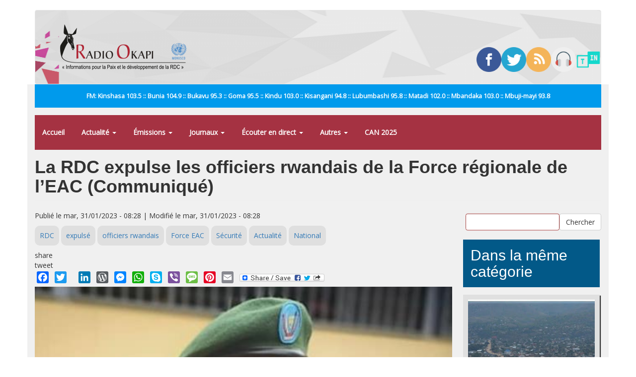

--- FILE ---
content_type: text/html; charset=utf-8
request_url: https://www.radiookapi.net/2023/01/31/actualite/securite/la-rdc-expulse-les-officiers-rwandais-de-la-force-regionale-de-leac
body_size: 9956
content:
<!DOCTYPE html>
<html lang="fr" dir="ltr" prefix="fb: http://ogp.me/ns/fb# content: http://purl.org/rss/1.0/modules/content/ dc: http://purl.org/dc/terms/ foaf: http://xmlns.com/foaf/0.1/ rdfs: http://www.w3.org/2000/01/rdf-schema# sioc: http://rdfs.org/sioc/ns# sioct: http://rdfs.org/sioc/types# skos: http://www.w3.org/2004/02/skos/core# xsd: http://www.w3.org/2001/XMLSchema#">
<head>
  <link rel="profile" href="https://www.w3.org/1999/xhtml/vocab" />
  <meta name="viewport" content="width=device-width, initial-scale=1.0">
  <meta http-equiv="Content-Type" content="text/html; charset=utf-8" />
<link rel="shortcut icon" href="https://www.radiookapi.net/sites/default/files/avatar-ro_normal.gif_0.png" type="image/png" />
<meta name="description" content="La RDC enjoint les officiers rwandais, membres de l’état-major de la Force régionale de la communauté des Etats de l’Afrique de l’Est (EAC) de quitter le sol congolais." />
<link rel="image_src" href="https://photos.radiookapi.net/picture/20210209195141325550-gener.jpg" />
<link rel="canonical" href="https://www.radiookapi.net/2023/01/31/actualite/securite/la-rdc-expulse-les-officiers-rwandais-de-la-force-regionale-de-leac" />
<link rel="shortlink" href="https://www.radiookapi.net/node/235530" />
<meta property="og:site_name" content="Radio Okapi" />
<meta property="og:type" content="article" />
<meta property="og:title" content="La RDC expulse les officiers rwandais de la Force régionale de l’EAC (Communiqué)" />
<meta property="og:url" content="https://www.radiookapi.net/2023/01/31/actualite/securite/la-rdc-expulse-les-officiers-rwandais-de-la-force-regionale-de-leac" />
<meta property="og:description" content="La RDC enjoint les officiers rwandais, membres de l’état-major de la Force régionale de la communauté des Etats de l’Afrique de l’Est (EAC) de quitter le sol congolais." />
<meta property="og:updated_time" content="2023-01-31T08:28:58+01:00" />
<meta property="og:image" content="https://photos.radiookapi.net/picture/20210209195141325550-gener.jpg" />
<meta property="og:image:url" content="https://photos.radiookapi.net/picture/20210209195141325550-gener.jpg" />
<meta property="og:image:secure_url" content="https://photos.radiookapi.net/picture/20210209195141325550-gener.jpg" />
<meta name="twitter:card" content="summary_large_image" />
<meta name="twitter:creator" content="@radiookapi" />
<meta name="twitter:creator:id" content="@radiookapi" />
<meta name="twitter:url" content="https://www.radiookapi.net/2023/01/31/actualite/securite/la-rdc-expulse-les-officiers-rwandais-de-la-force-regionale-de-leac" />
<meta name="twitter:title" content="La RDC expulse les officiers rwandais de la Force régionale de l’EAC" />
<meta name="twitter:description" content="La RDC enjoint les officiers rwandais, membres de l’état-major de la Force régionale de la communauté des Etats de l’Afrique de l’Est (EAC) de quitter le sol congolais." />
<meta name="twitter:image" content="https://photos.radiookapi.net/picture/20210209195141325550-gener.jpg" />
<meta property="article:published_time" content="2023-01-31T08:28:40+01:00" />
<meta property="article:modified_time" content="2023-01-31T08:28:58+01:00" />
  <title>La RDC expulse les officiers rwandais de la Force régionale de l’EAC (Communiqué) | Radio Okapi</title>
  <link type="text/css" rel="stylesheet" href="https://www.radiookapi.net/sites/default/files/css/css_lQaZfjVpwP_oGNqdtWCSpJT1EMqXdMiU84ekLLxQnc4.css" media="all" />
<link type="text/css" rel="stylesheet" href="https://www.radiookapi.net/sites/default/files/css/css_15XpPmVSSg-c3q9AJ_MLNb0xK65xj8nllzaxnGx5QeM.css" media="all" />
<link type="text/css" rel="stylesheet" href="https://www.radiookapi.net/sites/default/files/css/css_zwc7dJpz3EZbJnGReROmOAMjv3EwzFvn9aRxB1WsB3c.css" media="all" />
<link type="text/css" rel="stylesheet" href="https://cdn.jsdelivr.net/npm/bootstrap@3.4.1/dist/css/bootstrap.min.css" media="all" />
<link type="text/css" rel="stylesheet" href="https://cdn.jsdelivr.net/npm/@unicorn-fail/drupal-bootstrap-styles@0.0.2/dist/3.3.1/7.x-3.x/drupal-bootstrap.min.css" media="all" />
<link type="text/css" rel="stylesheet" href="https://www.radiookapi.net/sites/default/files/css/css_y7uzxytNXE1XwsSACwAkLk2gCuJYe46VJzC9b51z8f4.css" media="all" />
  <!-- HTML5 element support for IE6-8 -->
  <!--[if lt IE 9]>
    <script src="https://cdn.jsdelivr.net/html5shiv/3.7.3/html5shiv-printshiv.min.js"></script>
  <![endif]-->
  <script src="//ajax.googleapis.com/ajax/libs/jquery/2.2.4/jquery.min.js"></script>
<script>window.jQuery || document.write("<script src='/sites/all/modules/jquery_update/replace/jquery/2.2/jquery.min.js'>\x3C/script>")</script>
<script src="https://www.radiookapi.net/sites/default/files/js/js_GOikDsJOX04Aww72M-XK1hkq4qiL_1XgGsRdkL0XlDo.js"></script>
<script src="https://www.radiookapi.net/sites/default/files/js/js_onbE0n0cQY6KTDQtHO_E27UBymFC-RuqypZZ6Zxez-o.js"></script>
<script src="https://cdn.jsdelivr.net/npm/bootstrap@3.4.1/dist/js/bootstrap.min.js"></script>
<script src="https://www.radiookapi.net/sites/default/files/js/js_qKHUMLfjlnibUvAu-3Up0gYojsAqiBeP4mXzx8mW7Gw.js"></script>
<script src="https://www.radiookapi.net/sites/default/files/js/js_7K7UTy9GTqYye8wvFTg1RjRYROcuhYEiiQYxVPV-nKQ.js"></script>
<script src="https://www.googletagmanager.com/gtag/js?id=G-9C1SXWZ4RX"></script>
<script>window.dataLayer = window.dataLayer || [];function gtag(){dataLayer.push(arguments)};gtag("js", new Date());gtag("set", "developer_id.dMDhkMT", true);gtag("config", "G-9C1SXWZ4RX", {"groups":"default","cookie_domain":".www.radiookapi.net"});</script>
<script>window.a2a_config=window.a2a_config||{};window.da2a={done:false,html_done:false,script_ready:false,script_load:function(){var a=document.createElement('script'),s=document.getElementsByTagName('script')[0];a.type='text/javascript';a.async=true;a.src='https://static.addtoany.com/menu/page.js';s.parentNode.insertBefore(a,s);da2a.script_load=function(){};},script_onready:function(){da2a.script_ready=true;if(da2a.html_done)da2a.init();},init:function(){for(var i=0,el,target,targets=da2a.targets,length=targets.length;i<length;i++){el=document.getElementById('da2a_'+(i+1));target=targets[i];a2a_config.linkname=target.title;a2a_config.linkurl=target.url;if(el){a2a.init('page',{target:el});el.id='';}da2a.done=true;}da2a.targets=[];}};(function ($){Drupal.behaviors.addToAny = {attach: function (context, settings) {if (context !== document && window.da2a) {if(da2a.script_ready)a2a.init_all();da2a.script_load();}}}})(jQuery);a2a_config.callbacks=a2a_config.callbacks||[];a2a_config.callbacks.push({ready:da2a.script_onready});a2a_config.overlays=a2a_config.overlays||[];a2a_config.templates=a2a_config.templates||{};</script>
<script src="https://cdnjs.cloudflare.com/ajax/libs/jplayer/2.6.3/jquery.jplayer/jquery.jplayer.min.js"></script>
<script src="https://cdnjs.cloudflare.com/ajax/libs/jquery-nivoslider/3.2/jquery.nivo.slider.min.js"></script>
<script src="https://www.radiookapi.net/sites/default/files/js_injector/js_injector_1.js?t3ti2e"></script>
<script>jQuery.extend(Drupal.settings, {"basePath":"\/","pathPrefix":"","setHasJsCookie":0,"ajaxPageState":{"theme":"bootstrap","theme_token":"xxNLKAJuhSyZ8iqpHA_rWb-BHvyuchwaMAYOwDykLo8","js":{"0":1,"sites\/all\/themes\/bootstrap\/js\/bootstrap.js":1,"\/\/ajax.googleapis.com\/ajax\/libs\/jquery\/2.2.4\/jquery.min.js":1,"1":1,"misc\/jquery-extend-3.4.0.js":1,"misc\/jquery-html-prefilter-3.5.0-backport.js":1,"misc\/jquery.once.js":1,"misc\/drupal.js":1,"sites\/all\/modules\/jquery_update\/js\/jquery_browser.js":1,"misc\/form-single-submit.js":1,"https:\/\/cdn.jsdelivr.net\/npm\/bootstrap@3.4.1\/dist\/js\/bootstrap.min.js":1,"sites\/all\/modules\/gem_picasa\/..\/..\/..\/..\/misc\/ui\/jquery.ui.widget.min.js":1,"sites\/all\/modules\/gem_picasa\/..\/..\/..\/..\/misc\/ui\/jquery.ui.tabs.min.js":1,"sites\/all\/modules\/gem_picasa\/..\/..\/..\/..\/misc\/ui\/jquery.ui.dialog.min.js":1,"sites\/all\/modules\/views_slideshow_xtra\/views_slideshow_xtra_overlay\/js\/views_slideshow_xtra_overlay.js":1,"public:\/\/languages\/fr_ciyvX9bFb0b9JRsqOogv3e5bnRs85f8Zf3_5i9Enn8A.js":1,"sites\/all\/modules\/google_analytics\/googleanalytics.js":1,"https:\/\/www.googletagmanager.com\/gtag\/js?id=G-9C1SXWZ4RX":1,"2":1,"3":1,"https:\/\/cdnjs.cloudflare.com\/ajax\/libs\/jplayer\/2.6.3\/jquery.jplayer\/jquery.jplayer.min.js":1,"https:\/\/cdnjs.cloudflare.com\/ajax\/libs\/jquery-nivoslider\/3.2\/jquery.nivo.slider.min.js":1,"sites\/default\/files\/js_injector\/js_injector_1.js":1},"css":{"modules\/system\/system.base.css":1,"modules\/field\/theme\/field.css":1,"sites\/all\/modules\/field_hidden\/field_hidden.css":1,"sites\/all\/modules\/gem_picasa\/css\/gem_picasa.css":1,"modules\/node\/node.css":1,"sites\/all\/modules\/views_slideshow_xtra\/views_slideshow_xtra_overlay\/css\/views_slideshow_xtra_overlay.css":1,"sites\/all\/modules\/views\/css\/views.css":1,"sites\/all\/modules\/ckeditor\/css\/ckeditor.css":1,"sites\/all\/modules\/ctools\/css\/ctools.css":1,"sites\/all\/modules\/panels\/css\/panels.css":1,"sites\/all\/modules\/tagclouds\/tagclouds.css":1,"public:\/\/ctools\/css\/0efd9bd84d05a9751fe388fa9c13ecc3.css":1,"sites\/all\/modules\/panels\/plugins\/layouts\/flexible\/flexible.css":1,"public:\/\/ctools\/css\/78764473bfc40ea7e6776f291035efbf.css":1,"sites\/all\/modules\/addtoany\/addtoany.css":1,"https:\/\/cdn.jsdelivr.net\/npm\/bootstrap@3.4.1\/dist\/css\/bootstrap.min.css":1,"https:\/\/cdn.jsdelivr.net\/npm\/@unicorn-fail\/drupal-bootstrap-styles@0.0.2\/dist\/3.3.1\/7.x-3.x\/drupal-bootstrap.min.css":1,"public:\/\/css_injector\/css_injector_2.css":1,"public:\/\/css_injector\/css_injector_7.css":1,"public:\/\/css_injector\/css_injector_9.css":1,"public:\/\/css_injector\/css_injector_12.css":1}},"urlIsAjaxTrusted":{"\/recherche":true},"googleanalytics":{"account":["G-9C1SXWZ4RX"],"trackOutbound":1,"trackMailto":1,"trackDownload":1,"trackDownloadExtensions":"7z|aac|arc|arj|asf|asx|avi|bin|csv|doc(x|m)?|dot(x|m)?|exe|flv|gif|gz|gzip|hqx|jar|jpe?g|js|mp(2|3|4|e?g)|mov(ie)?|msi|msp|pdf|phps|png|ppt(x|m)?|pot(x|m)?|pps(x|m)?|ppam|sld(x|m)?|thmx|qtm?|ra(m|r)?|sea|sit|tar|tgz|torrent|txt|wav|wma|wmv|wpd|xls(x|m|b)?|xlt(x|m)|xlam|xml|z|zip","trackDomainMode":1},"bootstrap":{"anchorsFix":1,"anchorsSmoothScrolling":1,"formHasError":1,"popoverEnabled":0,"popoverOptions":{"animation":1,"html":0,"placement":"right","selector":"","trigger":"click","triggerAutoclose":1,"title":"","content":"","delay":0,"container":"body"},"tooltipEnabled":0,"tooltipOptions":{"animation":1,"html":0,"placement":"auto left","selector":"","trigger":"hover focus","delay":0,"container":"body"}}});</script>
</head>
<body class="html not-front not-logged-in no-sidebars page-node page-node- page-node-235530 node-type-article">
  <div id="skip-link">
    <a href="#main-content" class="element-invisible element-focusable">Aller au contenu principal</a>
  </div>
    <header id="navbar" role="banner" class="navbar container navbar-default">
  <div class="container">
    <div class="navbar-header">
              <a class="logo navbar-btn pull-left" href="/" title="Accueil">
          <img src="https://www.radiookapi.net/sites/default/files/logo-radiookapi-254-92.png" alt="Accueil" />
        </a>
      
      
              <button type="button" class="navbar-toggle" data-toggle="collapse" data-target="#navbar-collapse">
          <span class="sr-only">Toggle navigation</span>
          <span class="icon-bar"></span>
          <span class="icon-bar"></span>
          <span class="icon-bar"></span>
        </button>
          </div>

          <div class="navbar-collapse collapse" id="navbar-collapse">
        <nav role="navigation">
                      <ul class="menu nav navbar-nav"><li class="first leaf"><a href="/home">Accueil</a></li>
<li class="expanded dropdown"><a href="/" title="" class="dropdown-toggle" data-toggle="dropdown">Actualité <span class="caret"></span></a><ul class="dropdown-menu"><li class="first leaf"><a href="/actualite" title="">Toute l&#039;actualité</a></li>
<li class="leaf"><a href="/politique" title="">Politique</a></li>
<li class="leaf"><a href="/economie" title="">Économie</a></li>
<li class="leaf"><a href="/societe" title="">Société</a></li>
<li class="leaf"><a href="/culture" title="">Culture</a></li>
<li class="leaf"><a href="/environnement" title="">Environnement</a></li>
<li class="leaf"><a href="/sport" title="">Sport</a></li>
<li class="leaf"><a href="/revue-de-presse" title="">Revue de Presse</a></li>
<li class="last leaf"><a href="/photos-de-la-semaine" title="">Photos de la semaine</a></li>
</ul></li>
<li class="expanded dropdown"><a href="/emissions" title="" class="dropdown-toggle" data-toggle="dropdown">Émissions <span class="caret"></span></a><ul class="dropdown-menu"><li class="first leaf"><a href="/dialogue-entre-congolais" title="">Dialogue entre Congolais</a></li>
<li class="leaf"><a href="/parole-aux-auditeurs" title="">Parole aux auditeurs</a></li>
<li class="leaf"><a href="/linvite-du-jour" title="">L&#039;invité du jour</a></li>
<li class="leaf"><a href="/okapi-service" title="">Okapi service</a></li>
<li class="leaf"><a href="/droits-et-citoyennete" title="">Droits et Citoyenneté</a></li>
<li class="leaf"><a href="/parite-et-famille" title="">Parité et Famille</a></li>
<li class="leaf"><a href="/echos-du-developpement" title="">Echos du développement</a></li>
<li class="leaf"><a href="/identite-culturelle" title="">Identité culturelle</a></li>
<li class="leaf"><a href="/info-kin" title="">Info Kin</a></li>
<li class="leaf"><a href="/etoile" title="">Etoile</a></li>
<li class="leaf"><a href="/nations-unies" title="">Nations-unies</a></li>
<li class="leaf"><a href="/echos-deconomie" title="">Échos d&#039;économie</a></li>
<li class="leaf"><a href="/interface" title="">Interface</a></li>
<li class="leaf"><a href="/le-grand-temoin" title="">Le grand Témoin</a></li>
<li class="leaf"><a href="/linvite-lingala" title="">L&#039;invité lingala</a></li>
<li class="leaf"><a href="/linvite-swahili" title="">L&#039;invité swahili</a></li>
<li class="leaf"><a href="/regard-sur-lactualite-de-la-semaine" title="">Regard sur l&#039;actualité de la semaine</a></li>
<li class="leaf"><a href="/les-faits-sont-sacres" title="">Les faits sont sacrés</a></li>
<li class="leaf"><a href="/100-jeunes" title="">100% Jeunes</a></li>
<li class="leaf"><a href="/bana-okapi" title="">Bana Okapi</a></li>
<li class="leaf"><a href="/cest-le-ton-qui-fait-la-panique-0" title="">C&#039;est le ton qui fait la panique</a></li>
<li class="last leaf"><a href="/parlons-francais" title="">Parlons français</a></li>
</ul></li>
<li class="expanded dropdown"><a href="/" title="" class="dropdown-toggle" data-toggle="dropdown">Journaux <span class="caret"></span></a><ul class="dropdown-menu"><li class="first leaf"><a href="/journal-francais" title="">Journal français</a></li>
<li class="leaf"><a href="/journal-kikongo" title="">Journal kikongo</a></li>
<li class="leaf"><a href="/journal-lingala" title="">Journal lingala</a></li>
<li class="leaf"><a href="/journal-swahili" title="">Journal swahili</a></li>
<li class="leaf"><a href="/journal-tshiluba" title="">Journal tshiluba</a></li>
<li class="last leaf"><a href="/journaux-tous">Archive des journaux</a></li>
</ul></li>
<li class="expanded dropdown"><a href="/page/ecouter-radio-okapi-en-ligne" class="dropdown-toggle" data-toggle="dropdown">Écouter en direct <span class="caret"></span></a><ul class="dropdown-menu"><li class="first leaf"><a href="/page/ecouter-radio-okapi-en-ligne" title="">Écouter Radio Okapi</a></li>
<li class="leaf"><a href="/page/ecouter-radio-okapi-enfant-en-direct">Écouter Radio Okapi Enfant</a></li>
<li class="last leaf"><a href="https://tunein.com/radio/Radio-Okapi-1035-s9667/" title="">Écouter Radio Okapi sur TuneIn</a></li>
</ul></li>
<li class="expanded dropdown"><a href="/" title="" class="dropdown-toggle" data-toggle="dropdown">Autres <span class="caret"></span></a><ul class="dropdown-menu"><li class="first leaf"><a href="/mot-cle/monkey-pox" title="">#Monkey Pox</a></li>
<li class="leaf"><a href="/mot-cle/covid-19" title="">#Covid-19</a></li>
<li class="leaf"><a href="/mot-cle/p-ddrcs-0" title="Programme de Désarmement, Démobilisation, Réinsertion Communautaire et Stabilisation.">#P-DDRCS</a></li>
<li class="leaf"><a href="/offre-demploi" title="">Offres d&#039;emploi</a></li>
<li class="expanded"><a href="/anciennes-emissions" title="">Anciennes émissions</a></li>
<li class="last leaf"><a href="https://www.radiookapi.net/bandes-dessinees" title="">Bandes dessinées</a></li>
</ul></li>
<li class="last leaf"><a href="/mot-cle/can2025" title="">CAN 2025</a></li>
</ul>                                            <div class="region region-navigation">
    <section id="block-block-14" class="block block-block clearfix">

      
  <div style="width:20%; position: relative; float: left;"><a href="https://www.facebook.com/radiookapi" target="_blank"><img alt="Facebook" src="/sites/default/files/2019-09/facebook.png" style="width: 100%; height: auto;" /></a></div>
<div style="width:20%; position: relative; float: left;"><a href="https://www.twitter.com/radiookapi" target="_blank"><img alt="Twitter" src="/sites/default/files/2019-09/twitter.png" style="width: 100%; height: auto;" /></a></div>
<div style="width:20%; position: relative; float: left;"><a href="https://feeds.feedburner.com/radiookapi/actu?format=xml" target="_blank"><img alt="RSS" src="/sites/default/files/2019-09/rss.png" style="width: 100%; height: auto;" /></a></div>
<div style="width:20%; position: relative; float: left;"><a href="https://www.radiookapi.net/page/ecouter-en-ligne" target="_blank"><img alt="Radio Okapi" src="/sites/default/files/2019-09/headphones.png" style="width: 100%; height: auto;" /></a></div>
<div style="width:20%; position: relative; float: left;"><a href="https://tunein.com/radio/Radio-Okapi-1035-s9667/" target="_blank"><img alt="TuneIn" src="/sites/default/files/2020-03/icon-logo.png" style="width: 100%; height: auto;" /></a></div>

</section>
  </div>
                  </nav>
      </div>
      </div>
</header>

<div class="main-container container">

  <header role="banner" id="page-header">
    
      <div class="region region-header">
    <section id="block-block-15" class="block block-block clearfix">

      
  <div>
<div style="width:20%; position: relative; float: left;"><a href="https://www.facebook.com/radiookapi" target="_blank"><img alt="Facebook" src="/sites/default/files/2019-09/facebook.png" style="width: 100%; height: auto;" /></a></div>
<div style="width:20%; position: relative; float: left;"><a href="https://www.twitter.com/radiookapi" target="_blank"><img alt="Twitter" src="/sites/default/files/2019-09/twitter.png" style="width: 100%; height: auto;" /></a></div>
<div style="width:20%; position: relative; float: left;"><a href="https://feeds.feedburner.com/radiookapi/actu?format=xml" target="_blank"><img alt="RSS" src="/sites/default/files/2019-09/rss.png" style="width: 100%; height: auto;" /></a></div>
<div style="width:20%; position: relative; float: left;"><a href="https://www.radiookapi.net/page/ecouter-en-ligne" target="_blank"><img alt="Radio Okapi" src="/sites/default/files/2019-09/headphones.png" style="width: 100%; height: auto;" /></a></div>
<div style="width:20%; position: relative; float: left;"><a href="https://tunein.com/radio/Radio-Okapi-1035-s9667/" target="_blank"><img alt="TuneIn" src="/sites/default/files/2020-03/icon-logo.png" style="width: 100%; height: auto;" /></a></div>
</div>

</section>
<section id="block-block-13" class="block block-block clearfix">

      
  <p>FM: Kinshasa 103.5 :: Bunia 104.9 :: Bukavu 95.3 :: Goma 95.5 :: Kindu 103.0 :: Kisangani 94.8 :: Lubumbashi 95.8 :: Matadi 102.0 :: Mbandaka 103.0 :: Mbuji-mayi 93.8</p>

</section>
<section id="block-system-main-menu" class="block block-system block-menu clearfix">

      
  <ul class="menu nav"><li class="first leaf"><a href="/home">Accueil</a></li>
<li class="expanded dropdown"><a href="/" title="" class="dropdown-toggle" data-toggle="dropdown">Actualité <span class="caret"></span></a><ul class="dropdown-menu"><li class="first leaf"><a href="/actualite" title="">Toute l&#039;actualité</a></li>
<li class="leaf"><a href="/politique" title="">Politique</a></li>
<li class="leaf"><a href="/economie" title="">Économie</a></li>
<li class="leaf"><a href="/societe" title="">Société</a></li>
<li class="leaf"><a href="/culture" title="">Culture</a></li>
<li class="leaf"><a href="/environnement" title="">Environnement</a></li>
<li class="leaf"><a href="/sport" title="">Sport</a></li>
<li class="leaf"><a href="/revue-de-presse" title="">Revue de Presse</a></li>
<li class="last leaf"><a href="/photos-de-la-semaine" title="">Photos de la semaine</a></li>
</ul></li>
<li class="expanded dropdown"><a href="/emissions" title="" class="dropdown-toggle" data-toggle="dropdown">Émissions <span class="caret"></span></a><ul class="dropdown-menu"><li class="first leaf"><a href="/dialogue-entre-congolais" title="">Dialogue entre Congolais</a></li>
<li class="leaf"><a href="/parole-aux-auditeurs" title="">Parole aux auditeurs</a></li>
<li class="leaf"><a href="/linvite-du-jour" title="">L&#039;invité du jour</a></li>
<li class="leaf"><a href="/okapi-service" title="">Okapi service</a></li>
<li class="leaf"><a href="/droits-et-citoyennete" title="">Droits et Citoyenneté</a></li>
<li class="leaf"><a href="/parite-et-famille" title="">Parité et Famille</a></li>
<li class="leaf"><a href="/echos-du-developpement" title="">Echos du développement</a></li>
<li class="leaf"><a href="/identite-culturelle" title="">Identité culturelle</a></li>
<li class="leaf"><a href="/info-kin" title="">Info Kin</a></li>
<li class="leaf"><a href="/etoile" title="">Etoile</a></li>
<li class="leaf"><a href="/nations-unies" title="">Nations-unies</a></li>
<li class="leaf"><a href="/echos-deconomie" title="">Échos d&#039;économie</a></li>
<li class="leaf"><a href="/interface" title="">Interface</a></li>
<li class="leaf"><a href="/le-grand-temoin" title="">Le grand Témoin</a></li>
<li class="leaf"><a href="/linvite-lingala" title="">L&#039;invité lingala</a></li>
<li class="leaf"><a href="/linvite-swahili" title="">L&#039;invité swahili</a></li>
<li class="leaf"><a href="/regard-sur-lactualite-de-la-semaine" title="">Regard sur l&#039;actualité de la semaine</a></li>
<li class="leaf"><a href="/les-faits-sont-sacres" title="">Les faits sont sacrés</a></li>
<li class="leaf"><a href="/100-jeunes" title="">100% Jeunes</a></li>
<li class="leaf"><a href="/bana-okapi" title="">Bana Okapi</a></li>
<li class="leaf"><a href="/cest-le-ton-qui-fait-la-panique-0" title="">C&#039;est le ton qui fait la panique</a></li>
<li class="last leaf"><a href="/parlons-francais" title="">Parlons français</a></li>
</ul></li>
<li class="expanded dropdown"><a href="/" title="" class="dropdown-toggle" data-toggle="dropdown">Journaux <span class="caret"></span></a><ul class="dropdown-menu"><li class="first leaf"><a href="/journal-francais" title="">Journal français</a></li>
<li class="leaf"><a href="/journal-kikongo" title="">Journal kikongo</a></li>
<li class="leaf"><a href="/journal-lingala" title="">Journal lingala</a></li>
<li class="leaf"><a href="/journal-swahili" title="">Journal swahili</a></li>
<li class="leaf"><a href="/journal-tshiluba" title="">Journal tshiluba</a></li>
<li class="last leaf"><a href="/journaux-tous">Archive des journaux</a></li>
</ul></li>
<li class="expanded dropdown"><a href="/page/ecouter-radio-okapi-en-ligne" class="dropdown-toggle" data-toggle="dropdown">Écouter en direct <span class="caret"></span></a><ul class="dropdown-menu"><li class="first leaf"><a href="/page/ecouter-radio-okapi-en-ligne" title="">Écouter Radio Okapi</a></li>
<li class="leaf"><a href="/page/ecouter-radio-okapi-enfant-en-direct">Écouter Radio Okapi Enfant</a></li>
<li class="last leaf"><a href="https://tunein.com/radio/Radio-Okapi-1035-s9667/" title="">Écouter Radio Okapi sur TuneIn</a></li>
</ul></li>
<li class="expanded dropdown"><a href="/" title="" class="dropdown-toggle" data-toggle="dropdown">Autres <span class="caret"></span></a><ul class="dropdown-menu"><li class="first leaf"><a href="/mot-cle/monkey-pox" title="">#Monkey Pox</a></li>
<li class="leaf"><a href="/mot-cle/covid-19" title="">#Covid-19</a></li>
<li class="leaf"><a href="/mot-cle/p-ddrcs-0" title="Programme de Désarmement, Démobilisation, Réinsertion Communautaire et Stabilisation.">#P-DDRCS</a></li>
<li class="leaf"><a href="/offre-demploi" title="">Offres d&#039;emploi</a></li>
<li class="expanded"><a href="/anciennes-emissions" title="">Anciennes émissions</a></li>
<li class="last leaf"><a href="https://www.radiookapi.net/bandes-dessinees" title="">Bandes dessinées</a></li>
</ul></li>
<li class="last leaf"><a href="/mot-cle/can2025" title="">CAN 2025</a></li>
</ul>
</section>
  </div>
  </header> <!-- /#page-header -->

  <div class="row">

    
    <section class="col-sm-12">
                  <a id="main-content"></a>
                    <h1 class="page-header"> La RDC expulse les officiers rwandais de la Force régionale de l’EAC (Communiqué)</h1>
                                                          <div class="region region-content">
    <section id="block-system-main" class="block block-system clearfix">

      
  <div class="panel-flexible panels-flexible-3 clearfix" id="article_area">
<div class="panel-flexible-inside panels-flexible-3-inside">
<div class="panels-flexible-column panels-flexible-column-3-main panels-flexible-column-first col-xs-12 col-sm-9">
  <div class="inside panels-flexible-column-inside panels-flexible-column-3-main-inside panels-flexible-column-inside-first">
<div class="panels-flexible-row panels-flexible-row-3-main-row panels-flexible-row-first clearfix">
  <div class="inside panels-flexible-row-inside panels-flexible-row-3-main-row-inside panels-flexible-row-inside-first clearfix">
<div class="panels-flexible-region panels-flexible-region-3-center panels-flexible-region-first panels-flexible-region-last article-meta">
  <div class="inside panels-flexible-region-inside panels-flexible-region-3-center-inside panels-flexible-region-inside-first panels-flexible-region-inside-last">
<div class="panel-pane pane-custom pane-1"  >
  
      
  
  <div class="pane-content">
    <p>Publié le mar, 31/01/2023 - 08:28 | Modifié le mar, 31/01/2023 - 08:28</p>
  </div>

  
  </div>
<div class="panel-separator"></div><div class="panel-pane pane-node-terms"  >
  
      
  
  <div class="pane-content">
    <ul class="links"><li class="taxonomy_term_157 first"><a href="/mot-cle/rdc" rel="tag" title="">RDC</a></li>
<li class="taxonomy_term_2131"><a href="/mot-cle/expulse" rel="tag" title="">expulsé</a></li>
<li class="taxonomy_term_41114"><a href="/mot-cle/officiers-rwandais" rel="tag" title="">officiers rwandais</a></li>
<li class="taxonomy_term_41115"><a href="/mot-cle/force-eac" rel="tag" title="">Force EAC</a></li>
<li class="taxonomy_term_38"><a href="/securite" rel="tag" title="">Sécurité</a></li>
<li class="taxonomy_term_1"><a href="/actualite" rel="tag" title="">Actualité</a></li>
<li class="taxonomy_term_55 last"><a href="/region/national" rel="tag" title="">National</a></li>
</ul>  </div>

  
  </div>
<div class="panel-separator"></div><div class="panel-pane pane-block pane-block-12"  >
  
      
  
  <div class="pane-content">
    <script type="text/javascript" src="//platform-api.sharethis.com/js/sharethis.js#property=5ae985144d3f70001197fe9a&product=custom-share-buttons"></script>
<div class="button share-button facebook-share-button">share</div><div class="button share-button twitter-share-button">tweet</div>  </div>

  
  </div>
<div class="panel-separator"></div><div class="panel-pane pane-block pane-addtoany-addtoany-button"  >
  
      
  
  <div class="pane-content">
    <span class="a2a_kit a2a_kit_size_24 a2a_target addtoany_list" id="da2a_1">
      <a class="a2a_button_facebook"></a>
<a class="a2a_button_twitter"></a>
<a class="a2a_button_google_plus"></a>
<a class="a2a_button_linkedin"></a>
<a class="a2a_button_wordpress"></a>
<a class="a2a_button_facebook_messenger"></a>
<a class="a2a_button_whatsapp"></a>
<a class="a2a_button_skype"></a>
<a class="a2a_button_viber"></a>
<a class="a2a_button_sms"></a>
<a class="a2a_button_pinterest"></a>
<a class="a2a_button_email"></a>
      <a class="a2a_dd addtoany_share_save" href="https://www.addtoany.com/share#url=https%3A%2F%2Fwww.radiookapi.net%2F2023%2F01%2F31%2Factualite%2Fsecurite%2Fla-rdc-expulse-les-officiers-rwandais-de-la-force-regionale-de-leac&amp;title=%20La%20RDC%20expulse%20les%20officiers%20rwandais%20de%20la%20Force%20r%C3%A9gionale%20de%20l%E2%80%99EAC%20%28Communiqu%C3%A9%29"><img src="/sites/all/modules/addtoany/images/share_save_171_16.png" width="171" height="16" alt="Share"/></a>
      
    </span>
    <script type="text/javascript">
<!--//--><![CDATA[//><!--
if(window.da2a)da2a.script_load();
//--><!]]>
</script>  </div>

  
  </div>
  </div>
</div>
  </div>
</div>
<div class="panels-flexible-row panels-flexible-row-3-3 clearfix article-content">
  <div class="inside panels-flexible-row-inside panels-flexible-row-3-3-inside clearfix">
<div class="panels-flexible-region panels-flexible-region-3-article_content_eeg panels-flexible-region-first panels-flexible-region-last article-content-reg">
  <div class="inside panels-flexible-region-inside panels-flexible-region-3-article_content_eeg-inside panels-flexible-region-inside-first panels-flexible-region-inside-last">
<div class="panel-pane pane-node-content"  >
  
      
  
  <div class="pane-content">
    <article id="node-235530" class="node node-article clearfix" about="/2023/01/31/actualite/securite/la-rdc-expulse-les-officiers-rwandais-de-la-force-regionale-de-leac" typeof="sioc:Item foaf:Document">
    <header>
            <span property="dc:title" content="" class="rdf-meta element-hidden"></span>      </header>
    <div class="field field-name-body field-type-text-with-summary field-label-hidden"><div class="field-items"><div class="field-item even" property="content:encoded"><p><img class="gem_picasa_caption big_wrapper_class" src="https://photos.radiookapi.net/picture/20210209195141325550-gener.jpg?imgmax=500" title="(Photo d'archive)&lt;br /&gt;&#10;Le commandant u service de communication et information de l’Etat-major général des Forces armées de la RDC (FARDC), le général Sylvain Ekenge. Photo droits tiers.&lt;br /&gt;" /></p>
<p>La RDC enjoint les officiers rwandais, membres de l’état-major de la Force régionale de la communauté des Etats de l’Afrique de l’Est (EAC) de quitter le sol congolais.</p>
<p>Dans un communiqué publié lundi 30 janvier et signé par leur porte-parole, le général-major Sylvain Ekenge Bomusa Efomi, les Forces armées de la RDC(FARDC) expliquent que « Pour des raisons sécuritaires, la République démocratique du Congo a enjoint le Commandant de la Force régionale de la communauté des Etats de l’Afrique de l’Est de rapatrier dans leur pays, les officiers rwandais, membres du quartier général de la Force basées à Goma ».</p>
<p>Ces officiers rwandais ont quitté le sol congolais pour leur pays depuis le dimanche 29 janvier, précise l’armée.</p>
<p>Ce communiqué des FARDC ajoute que « à la suite de cette décision, le Rwanda a rappelé tous ses officiers faisant partie de tous les mécanismes régionaux basés en RDC ».</p>
</div></div></div><div class="field field-name-field-article-similaire field-type-link-field field-label-above"><div class="field-label">Lire aussi sur radiookapi.net:&nbsp;</div><div class="field-items"><div class="field-item even"><a href="https://www.radiookapi.net/2023/01/19/actualite/politique/manifestation-anti-eac-le-gouvernement-appelle-la-population-de-goma"> Manifestation anti-EAC : le gouvernement appelle la population de Goma au calme</a></div><div class="field-item odd"><a href="https://www.radiookapi.net/2023/01/19/emissions/dialogue-entre-congolais/goma-repression-de-la-marche-contre-la-force-de-leac"> Goma : répression de la marche contre la force de l’EAC</a></div><div class="field-item even"><a href="https://www.radiookapi.net/2023/01/15/actualite/securite/nord-kivu-la-feuille-de-route-de-luanda-foulee-aux-pieds-par-le-m23"> Nord Kivu : la feuille de route de Luanda foulée aux pieds par le M23 qui occupe toujours plusieurs positions (société civile) </a></div></div></div>    </article>
  </div>

  
  </div>
  </div>
</div>
  </div>
</div>
<div class="panels-flexible-row panels-flexible-row-3-4 clearfix article-bottom">
  <div class="inside panels-flexible-row-inside panels-flexible-row-3-4-inside clearfix">
<div class="panels-flexible-region panels-flexible-region-3-article_bottom_region panels-flexible-region-first panels-flexible-region-last article-bottom-reg">
  <div class="inside panels-flexible-region-inside panels-flexible-region-3-article_bottom_region-inside panels-flexible-region-inside-first panels-flexible-region-inside-last">
  </div>
</div>
  </div>
</div>
<div class="panels-flexible-row panels-flexible-row-3-5 panels-flexible-row-last clearfix notif-row">
  <div class="inside panels-flexible-row-inside panels-flexible-row-3-5-inside panels-flexible-row-inside-last clearfix">
<div class="panels-flexible-region panels-flexible-region-3-notifications_area panels-flexible-region-first panels-flexible-region-last notif-region">
  <div class="inside panels-flexible-region-inside panels-flexible-region-3-notifications_area-inside panels-flexible-region-inside-first panels-flexible-region-inside-last">
  </div>
</div>
  </div>
</div>
  </div>
</div>
<div class="panels-flexible-column panels-flexible-column-3-1 panels-flexible-column-last article-rightcol col-xs-12 col-sm-3">
  <div class="inside panels-flexible-column-inside panels-flexible-column-3-1-inside panels-flexible-column-inside-last">
<div class="panels-flexible-row panels-flexible-row-3-6 panels-flexible-row-first clearfix ">
  <div class="inside panels-flexible-row-inside panels-flexible-row-3-6-inside panels-flexible-row-inside-first clearfix">
<div class="panels-flexible-region panels-flexible-region-3-left_region_top panels-flexible-region-first panels-flexible-region-last ">
  <div class="inside panels-flexible-region-inside panels-flexible-region-3-left_region_top-inside panels-flexible-region-inside-first panels-flexible-region-inside-last">
<div class="panel-pane pane-block pane-views-exp-recherche-page"  >
  
      
  
  <div class="pane-content">
    <form action="/recherche" method="get" id="views-exposed-form-recherche-page" accept-charset="UTF-8"><div><div class="views-exposed-form">
  <div class="views-exposed-widgets clearfix">
          <div id="edit-search-api-views-fulltext-wrapper" class="views-exposed-widget views-widget-filter-search_api_views_fulltext">
                        <div class="views-widget">
          <div class="has-error form-item form-item-search-api-views-fulltext form-type-textfield form-group"><input class="form-control form-text required error" type="text" id="edit-search-api-views-fulltext" name="search_api_views_fulltext" value="" size="30" maxlength="128" /></div>        </div>
              </div>
                    <div class="views-exposed-widget views-submit-button">
      <button type="submit" id="edit-submit-recherche" name="" value="Chercher" class="btn btn-default form-submit">Chercher</button>
    </div>
      </div>
</div>
</div></form>  </div>

  
  </div>
  </div>
</div>
  </div>
</div>
<div class="panels-flexible-row panels-flexible-row-3-2 panels-flexible-row-last clearfix article-leftcol-row">
  <div class="inside panels-flexible-row-inside panels-flexible-row-3-2-inside panels-flexible-row-inside-last clearfix">
<div class="panels-flexible-region panels-flexible-region-3-article_colonne_droite panels-flexible-region-first panels-flexible-region-last article-leftcol-row-reg">
  <div class="inside panels-flexible-region-inside panels-flexible-region-3-article_colonne_droite-inside panels-flexible-region-inside-first panels-flexible-region-inside-last">
<div class="panel-pane pane-views-panes pane-dans-la-m-me-cat-gorie-panel-pane-2"  >
  
        <h2 class="pane-title">
      Dans la même catégorie    </h2>
    
  
  <div class="pane-content">
    <div class="view view-dans-la-m-me-cat-gorie view-id-dans_la_m_me_cat_gorie view-display-id-panel_pane_2 view-dom-id-6dda0c1e05c0031a01c5777fa12ac1da">
        
  
  
      <div class="view-content">
        <div class="views-row views-row-1 views-row-odd views-row-first content-row">
      
  <div class="views-field views-field-field-image-une">        <div class="field-content"><div class='categorie centered-box'><img src='https://lh3.googleusercontent.com/-OPuo8bUoDyc/Wj-9kTkaVBI/AAAAAAACILQ/aSefOp0R6eQRWFTQ7aEheTFv8m2RHcv4QCHMYBhgL/Uvii.jpg?imgmax=275&crop=1'></div></div>  </div>  
  <div class="views-field views-field-title">        <span class="field-content"><a href="/2026/01/17/actualite/securite/les-fardc-accusent-la-coalition-afc-m23rdf-de-pillages-uvira">Les FARDC accusent la coalition AFC-M23/RDF de pillages à Uvira</a></span>  </div>  
  <div class="views-field views-field-created">        <span class="field-content">17/01/2026 - 12:09</span>  </div>  
  <span class="views-field views-field-field-cat-gorie">        <span class="field-content"><a href="/securite" typeof="skos:Concept" property="rdfs:label skos:prefLabel" datatype="">Sécurité</a>, <a href="/actualite" typeof="skos:Concept" property="rdfs:label skos:prefLabel" datatype="">Actualité</a></span>  </span>      /  
  <span class="views-field views-field-field-tags">        <span class="field-content"><a href="/mot-cle/fardc" typeof="skos:Concept" property="rdfs:label skos:prefLabel" datatype="">FARDC</a>, <a href="/mot-cle/rdf-m23-afc" typeof="skos:Concept" property="rdfs:label skos:prefLabel" datatype="">RDF-M23-AFC</a></span>  </span>  </div>
  <div class="views-row views-row-2 views-row-even content-row">
      
  <div class="views-field views-field-field-image-une">        <div class="field-content"><div class='categorie centered-box'><img src='https://photos.radiookapi.net/picture/20260111171324616924_bule_2.jpg?imgmax=275&crop=1'></div></div>  </div>  
  <div class="views-field views-field-title">        <span class="field-content"><a href="/2026/01/17/actualite/securite/les-fardc-consolident-leurs-positions-bule">Les FARDC consolident leurs positions à Bule</a></span>  </div>  
  <div class="views-field views-field-created">        <span class="field-content">17/01/2026 - 11:55</span>  </div>  
  <span class="views-field views-field-field-cat-gorie">        <span class="field-content"><a href="/securite" typeof="skos:Concept" property="rdfs:label skos:prefLabel" datatype="">Sécurité</a>, <a href="/actualite" typeof="skos:Concept" property="rdfs:label skos:prefLabel" datatype="">Actualité</a></span>  </span>      /  
  <span class="views-field views-field-field-tags">        <span class="field-content"><a href="/mot-cle/bule" typeof="skos:Concept" property="rdfs:label skos:prefLabel" datatype="">Bule</a>, <a href="/mot-cle/fardc" typeof="skos:Concept" property="rdfs:label skos:prefLabel" datatype="">FARDC</a>, <a href="/mot-cle/crp" typeof="skos:Concept" property="rdfs:label skos:prefLabel" datatype="">CRP</a>, <a href="/mot-cle/thomas-lubanga" typeof="skos:Concept" property="rdfs:label skos:prefLabel" datatype="">Thomas Lubanga</a></span>  </span>  </div>
  <div class="views-row views-row-3 views-row-odd content-row">
      
  <div class="views-field views-field-field-image-une">        <div class="field-content"><div class='categorie centered-box'><img src='https://photos.radiookapi.net/picture/20250809085311195856_Bandits2.jpg?imgmax=275&crop=1'></div></div>  </div>  
  <div class="views-field views-field-title">        <span class="field-content"><a href="/2026/01/17/actualite/securite/lutte-contre-la-criminalite-kipushi-la-police-presente-6-presumes">Lutte contre la criminalité à Kipushi : la police présente 6 présumés bandits</a></span>  </div>  
  <div class="views-field views-field-created">        <span class="field-content">17/01/2026 - 11:52</span>  </div>  
  <span class="views-field views-field-field-cat-gorie">        <span class="field-content"><a href="/securite" typeof="skos:Concept" property="rdfs:label skos:prefLabel" datatype="">Sécurité</a>, <a href="/actualite" typeof="skos:Concept" property="rdfs:label skos:prefLabel" datatype="">Actualité</a></span>  </span>      /  
  <span class="views-field views-field-field-tags">        <span class="field-content"><a href="/mot-cle/bandits" typeof="skos:Concept" property="rdfs:label skos:prefLabel" datatype="">bandits</a>, <a href="/mot-cle/kipushi" typeof="skos:Concept" property="rdfs:label skos:prefLabel" datatype="">Kipushi</a>, <a href="/mot-cle/police" typeof="skos:Concept" property="rdfs:label skos:prefLabel" datatype="">Police</a>, <a href="/mot-cle/criminalite" typeof="skos:Concept" property="rdfs:label skos:prefLabel" datatype="">criminalité</a></span>  </span>  </div>
  <div class="views-row views-row-4 views-row-even content-row">
      
  <div class="views-field views-field-field-image-une">        <div class="field-content"><div class='categorie centered-box'><img src='https://photos.radiookapi.net/picture/20250430154348800823_IMG-20250430-WA0015.jpg?imgmax=275&crop=1'></div></div>  </div>  
  <div class="views-field views-field-title">        <span class="field-content"><a href="/2026/01/16/actualite/securite/la-societe-civile-fustige-linertie-des-autorites-face-la-montee-de">La société civile fustige l’inertie des autorités face à la montée de l’insécurité à Watsa</a></span>  </div>  
  <div class="views-field views-field-created">        <span class="field-content">16/01/2026 - 19:35</span>  </div>  
  <span class="views-field views-field-field-cat-gorie">        <span class="field-content"><a href="/securite" typeof="skos:Concept" property="rdfs:label skos:prefLabel" datatype="">Sécurité</a>, <a href="/actualite" typeof="skos:Concept" property="rdfs:label skos:prefLabel" datatype="">Actualité</a></span>  </span>      /  
  <span class="views-field views-field-field-tags">        <span class="field-content"><a href="/mot-cle/watsa" typeof="skos:Concept" property="rdfs:label skos:prefLabel" datatype="">Watsa</a>, <a href="/mot-cle/haut-uele-0" typeof="skos:Concept" property="rdfs:label skos:prefLabel" datatype="">Haut-Uele</a>, <a href="/mot-cle/insecurite" typeof="skos:Concept" property="rdfs:label skos:prefLabel" datatype="">Insécurité</a>, <a href="/mot-cle/hommes-armes" typeof="skos:Concept" property="rdfs:label skos:prefLabel" datatype="">hommes armés</a></span>  </span>  </div>
  <div class="views-row views-row-5 views-row-odd views-row-last content-row">
      
  <div class="views-field views-field-field-image-une">        <div class="field-content"><div class='categorie centered-box'><img src='https://photos.radiookapi.net/picture/20260111171324616924_bule_2.jpg?imgmax=275&crop=1'></div></div>  </div>  
  <div class="views-field views-field-title">        <span class="field-content"><a href="/2026/01/16/actualite/securite/larmee-nationale-deloge-la-milice-crp-de-bule-apres-un-mois"> L’armée nationale déloge la milice CRP de Bule après un mois d’occupation</a></span>  </div>  
  <div class="views-field views-field-created">        <span class="field-content">16/01/2026 - 19:15</span>  </div>  
  <span class="views-field views-field-field-cat-gorie">        <span class="field-content"><a href="/securite" typeof="skos:Concept" property="rdfs:label skos:prefLabel" datatype="">Sécurité</a>, <a href="/actualite" typeof="skos:Concept" property="rdfs:label skos:prefLabel" datatype="">Actualité</a></span>  </span>      /  
  <span class="views-field views-field-field-tags">        <span class="field-content"><a href="/mot-cle/bule" typeof="skos:Concept" property="rdfs:label skos:prefLabel" datatype="">Bule</a>, <a href="/mot-cle/djugu" typeof="skos:Concept" property="rdfs:label skos:prefLabel" datatype="">Djugu</a>, <a href="/mot-cle/crp" typeof="skos:Concept" property="rdfs:label skos:prefLabel" datatype="">CRP</a>, <a href="/mot-cle/thomas-lubanga" typeof="skos:Concept" property="rdfs:label skos:prefLabel" datatype="">Thomas Lubanga</a>, <a href="/mot-cle/fardc" typeof="skos:Concept" property="rdfs:label skos:prefLabel" datatype="">FARDC</a>, <a href="/mot-cle/milice" typeof="skos:Concept" property="rdfs:label skos:prefLabel" datatype="">milice</a></span>  </span>  </div>
    </div>
  
  
  
  
  
  
</div>  </div>

  
  </div>
  </div>
</div>
  </div>
</div>
  </div>
</div>
</div>
</div>

</section>
  </div>
    </section>

    
  </div>
</div>

  <footer class="footer container">
      <div class="region region-footer">
    <section id="block-block-9" class="block block-block clearfix">

      
  <table border="0" cellpadding="1" cellspacing="1" style="width: 100%;">
<tbody>
<tr>
<td class="rtecenter"><a href="http://monusco.unmissions.org/Default.aspx?alias=monusco.unmissions.org/monuc-french&amp;language=fr-FR" target="_blank"><img alt="Logo Monusco" src="https://lh3.googleusercontent.com/cyiQ7eDxDKiktgf21Uv9LNz20PqrqdHW7H8BaIGkGvmv=w246-h62-no" style="width: 200px; height: 50px;" /></a></td>
</tr>
</tbody>
</table>
<p> </p>

</section>
<section id="block-panels-mini-pied-de-pages" class="block block-panels-mini clearfix">

      
  <div class="panel-flexible panels-flexible-8 clearfix" id="mini-panel-pied_de_pages">
<div class="panel-flexible-inside panels-flexible-8-inside">
<div class="panels-flexible-row panels-flexible-row-8-1 panels-flexible-row-first clearfix col-xs-12">
  <div class="inside panels-flexible-row-inside panels-flexible-row-8-1-inside panels-flexible-row-inside-first clearfix">
<div class="panels-flexible-region panels-flexible-region-8-r__seaux_sociaux panels-flexible-region-first panels-flexible-region-last col-xs-12">
  <div class="inside panels-flexible-region-inside panels-flexible-region-8-r__seaux_sociaux-inside panels-flexible-region-inside-first panels-flexible-region-inside-last">
<div class="panel-pane pane-block pane-block-14"  >
  
      
  
  <div class="pane-content">
    <div style="width:20%; position: relative; float: left;"><a href="https://www.facebook.com/radiookapi" target="_blank"><img alt="Facebook" src="/sites/default/files/2019-09/facebook.png" style="width: 100%; height: auto;" /></a></div>
<div style="width:20%; position: relative; float: left;"><a href="https://www.twitter.com/radiookapi" target="_blank"><img alt="Twitter" src="/sites/default/files/2019-09/twitter.png" style="width: 100%; height: auto;" /></a></div>
<div style="width:20%; position: relative; float: left;"><a href="https://feeds.feedburner.com/radiookapi/actu?format=xml" target="_blank"><img alt="RSS" src="/sites/default/files/2019-09/rss.png" style="width: 100%; height: auto;" /></a></div>
<div style="width:20%; position: relative; float: left;"><a href="https://www.radiookapi.net/page/ecouter-en-ligne" target="_blank"><img alt="Radio Okapi" src="/sites/default/files/2019-09/headphones.png" style="width: 100%; height: auto;" /></a></div>
<div style="width:20%; position: relative; float: left;"><a href="https://tunein.com/radio/Radio-Okapi-1035-s9667/" target="_blank"><img alt="TuneIn" src="/sites/default/files/2020-03/icon-logo.png" style="width: 100%; height: auto;" /></a></div>
  </div>

  
  </div>
  </div>
</div>
  </div>
</div>
<div class="panels-flexible-row panels-flexible-row-8-main-row panels-flexible-row-last clearfix">
  <div class="inside panels-flexible-row-inside panels-flexible-row-8-main-row-inside panels-flexible-row-inside-last clearfix">
<div class="panels-flexible-region panels-flexible-region-8-center panels-flexible-region-first col-xs-12 col-sm-4">
  <div class="inside panels-flexible-region-inside panels-flexible-region-8-center-inside panels-flexible-region-inside-first">
<div class="panel-pane pane-block pane-system-main-menu"  >
  
      
  
  <div class="pane-content">
    <ul class="menu nav"><li class="first leaf"><a href="/home">Accueil</a></li>
<li class="expanded dropdown"><a href="/" title="" class="dropdown-toggle" data-toggle="dropdown">Actualité <span class="caret"></span></a><ul class="dropdown-menu"><li class="first leaf"><a href="/actualite" title="">Toute l&#039;actualité</a></li>
<li class="leaf"><a href="/politique" title="">Politique</a></li>
<li class="leaf"><a href="/economie" title="">Économie</a></li>
<li class="leaf"><a href="/societe" title="">Société</a></li>
<li class="leaf"><a href="/culture" title="">Culture</a></li>
<li class="leaf"><a href="/environnement" title="">Environnement</a></li>
<li class="leaf"><a href="/sport" title="">Sport</a></li>
<li class="leaf"><a href="/revue-de-presse" title="">Revue de Presse</a></li>
<li class="last leaf"><a href="/photos-de-la-semaine" title="">Photos de la semaine</a></li>
</ul></li>
<li class="expanded dropdown"><a href="/emissions" title="" class="dropdown-toggle" data-toggle="dropdown">Émissions <span class="caret"></span></a><ul class="dropdown-menu"><li class="first leaf"><a href="/dialogue-entre-congolais" title="">Dialogue entre Congolais</a></li>
<li class="leaf"><a href="/parole-aux-auditeurs" title="">Parole aux auditeurs</a></li>
<li class="leaf"><a href="/linvite-du-jour" title="">L&#039;invité du jour</a></li>
<li class="leaf"><a href="/okapi-service" title="">Okapi service</a></li>
<li class="leaf"><a href="/droits-et-citoyennete" title="">Droits et Citoyenneté</a></li>
<li class="leaf"><a href="/parite-et-famille" title="">Parité et Famille</a></li>
<li class="leaf"><a href="/echos-du-developpement" title="">Echos du développement</a></li>
<li class="leaf"><a href="/identite-culturelle" title="">Identité culturelle</a></li>
<li class="leaf"><a href="/info-kin" title="">Info Kin</a></li>
<li class="leaf"><a href="/etoile" title="">Etoile</a></li>
<li class="leaf"><a href="/nations-unies" title="">Nations-unies</a></li>
<li class="leaf"><a href="/echos-deconomie" title="">Échos d&#039;économie</a></li>
<li class="leaf"><a href="/interface" title="">Interface</a></li>
<li class="leaf"><a href="/le-grand-temoin" title="">Le grand Témoin</a></li>
<li class="leaf"><a href="/linvite-lingala" title="">L&#039;invité lingala</a></li>
<li class="leaf"><a href="/linvite-swahili" title="">L&#039;invité swahili</a></li>
<li class="leaf"><a href="/regard-sur-lactualite-de-la-semaine" title="">Regard sur l&#039;actualité de la semaine</a></li>
<li class="leaf"><a href="/les-faits-sont-sacres" title="">Les faits sont sacrés</a></li>
<li class="leaf"><a href="/100-jeunes" title="">100% Jeunes</a></li>
<li class="leaf"><a href="/bana-okapi" title="">Bana Okapi</a></li>
<li class="leaf"><a href="/cest-le-ton-qui-fait-la-panique-0" title="">C&#039;est le ton qui fait la panique</a></li>
<li class="last leaf"><a href="/parlons-francais" title="">Parlons français</a></li>
</ul></li>
<li class="expanded dropdown"><a href="/" title="" class="dropdown-toggle" data-toggle="dropdown">Journaux <span class="caret"></span></a><ul class="dropdown-menu"><li class="first leaf"><a href="/journal-francais" title="">Journal français</a></li>
<li class="leaf"><a href="/journal-kikongo" title="">Journal kikongo</a></li>
<li class="leaf"><a href="/journal-lingala" title="">Journal lingala</a></li>
<li class="leaf"><a href="/journal-swahili" title="">Journal swahili</a></li>
<li class="leaf"><a href="/journal-tshiluba" title="">Journal tshiluba</a></li>
<li class="last leaf"><a href="/journaux-tous">Archive des journaux</a></li>
</ul></li>
<li class="expanded dropdown"><a href="/page/ecouter-radio-okapi-en-ligne" class="dropdown-toggle" data-toggle="dropdown">Écouter en direct <span class="caret"></span></a><ul class="dropdown-menu"><li class="first leaf"><a href="/page/ecouter-radio-okapi-en-ligne" title="">Écouter Radio Okapi</a></li>
<li class="leaf"><a href="/page/ecouter-radio-okapi-enfant-en-direct">Écouter Radio Okapi Enfant</a></li>
<li class="last leaf"><a href="https://tunein.com/radio/Radio-Okapi-1035-s9667/" title="">Écouter Radio Okapi sur TuneIn</a></li>
</ul></li>
<li class="expanded dropdown"><a href="/" title="" class="dropdown-toggle" data-toggle="dropdown">Autres <span class="caret"></span></a><ul class="dropdown-menu"><li class="first leaf"><a href="/mot-cle/monkey-pox" title="">#Monkey Pox</a></li>
<li class="leaf"><a href="/mot-cle/covid-19" title="">#Covid-19</a></li>
<li class="leaf"><a href="/mot-cle/p-ddrcs-0" title="Programme de Désarmement, Démobilisation, Réinsertion Communautaire et Stabilisation.">#P-DDRCS</a></li>
<li class="leaf"><a href="/offre-demploi" title="">Offres d&#039;emploi</a></li>
<li class="expanded"><a href="/anciennes-emissions" title="">Anciennes émissions</a></li>
<li class="last leaf"><a href="https://www.radiookapi.net/bandes-dessinees" title="">Bandes dessinées</a></li>
</ul></li>
<li class="last leaf"><a href="/mot-cle/can2025" title="">CAN 2025</a></li>
</ul>  </div>

  
  </div>
  </div>
</div>
<div class="panels-flexible-region panels-flexible-region-8-menu_secondaire panels-flexible-region-last col-xs-12 col-sm-4">
  <div class="inside panels-flexible-region-inside panels-flexible-region-8-menu_secondaire-inside panels-flexible-region-inside-last">
<div class="panel-pane pane-block pane-menu-menu-menu-secondaire"  >
  
      
  
  <div class="pane-content">
    <ul class="menu nav"><li class="first leaf"><a href="/page/ecouter-radio-okapi-en-ligne">Écouter en ligne</a></li>
<li class="leaf"><a href="/page/propos">À propos</a></li>
<li class="leaf"><a href="/page/moyens-techniques">Moyens techniques</a></li>
<li class="leaf"><a href="/page/grille-des-programmes">Grille des programmes</a></li>
<li class="leaf"><a href="/page/charte-de-bonne-conduite">Charte de bonne conduite</a></li>
<li class="last leaf"><a href="/contact" title="">Contact</a></li>
</ul>  </div>

  
  </div>
  </div>
</div>
  </div>
</div>
</div>
</div>

</section>
  </div>
  </footer>
  <script>da2a.targets=[
{title:" La RDC expulse les officiers rwandais de la Force r\u00e9gionale de l\u2019EAC (Communiqu\u00e9)",url:"https:\/\/www.radiookapi.net\/2023\/01\/31\/actualite\/securite\/la-rdc-expulse-les-officiers-rwandais-de-la-force-regionale-de-leac"}];
da2a.html_done=true;if(da2a.script_ready&&!da2a.done)da2a.init();da2a.script_load();</script>
<script src="https://www.radiookapi.net/sites/default/files/js/js_MRdvkC2u4oGsp5wVxBG1pGV5NrCPW3mssHxIn6G9tGE.js"></script>
<script defer src="https://static.cloudflareinsights.com/beacon.min.js/vcd15cbe7772f49c399c6a5babf22c1241717689176015" integrity="sha512-ZpsOmlRQV6y907TI0dKBHq9Md29nnaEIPlkf84rnaERnq6zvWvPUqr2ft8M1aS28oN72PdrCzSjY4U6VaAw1EQ==" data-cf-beacon='{"version":"2024.11.0","token":"45f63e287b594ad29fad26ae8d76d4a1","r":1,"server_timing":{"name":{"cfCacheStatus":true,"cfEdge":true,"cfExtPri":true,"cfL4":true,"cfOrigin":true,"cfSpeedBrain":true},"location_startswith":null}}' crossorigin="anonymous"></script>
</body>
</html>
